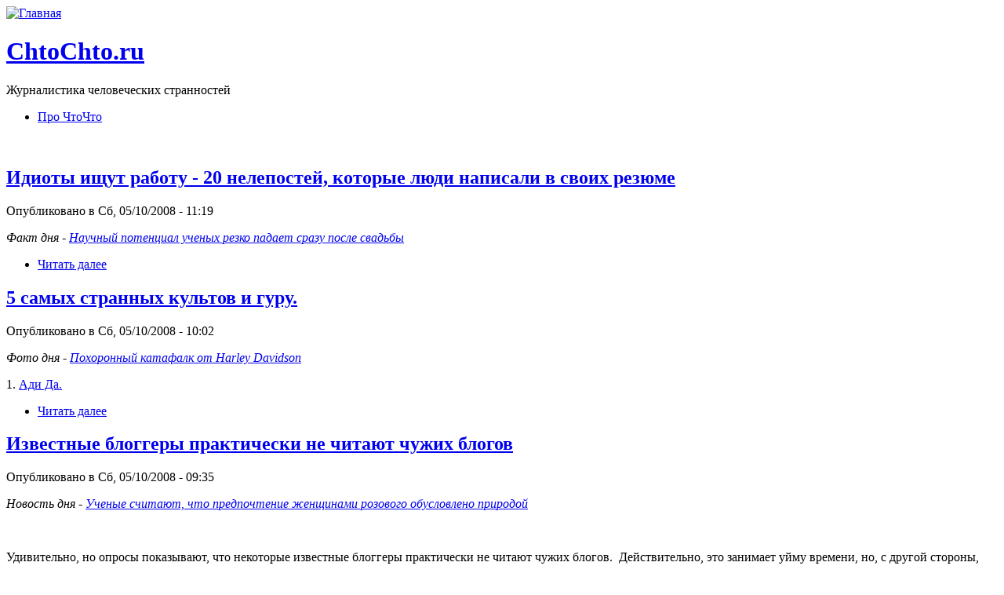

--- FILE ---
content_type: text/html; charset=utf-8
request_url: https://chtochto.ru/node?page=123
body_size: 7165
content:
<!DOCTYPE html PUBLIC "-//W3C//DTD XHTML 1.0 Strict//EN" "http://www.w3.org/TR/xhtml1/DTD/xhtml1-strict.dtd">
<html xmlns="http://www.w3.org/1999/xhtml" lang="ru" xml:lang="ru" dir="ltr">
<head>
<title>ChtoChto.ru | Журналистика человеческих странностей</title>
<meta http-equiv="Content-Type" content="text/html; charset=utf-8" />
<link rel="alternate" type="application/rss+xml" title="ChtoChto.ru RSS" href="https://chtochto.ru/rss.xml" />

<link rel="shortcut icon" href="/themes/greenNblack/favicon.ico" type="image/x-icon" />
<link type="text/css" rel="stylesheet" media="all" href="/modules/node/node.css?5" />
<link type="text/css" rel="stylesheet" media="all" href="/modules/system/defaults.css?5" />
<link type="text/css" rel="stylesheet" media="all" href="/modules/system/system.css?5" />
<link type="text/css" rel="stylesheet" media="all" href="/modules/system/system-menus.css?5" />
<link type="text/css" rel="stylesheet" media="all" href="/modules/user/user.css?5" />
<link type="text/css" rel="stylesheet" media="all" href="/themes/greenNblack/style.css?5" />
<script type="text/javascript" src="/misc/jquery.js?5"></script>
<script type="text/javascript" src="/misc/drupal.js?5"></script>
<script type="text/javascript" src="/sites/default/files/languages/ru_b7bfdd9afcf4574226af9bb0f204ed10.js?5"></script>
<script type="text/javascript">jQuery.extend(Drupal.settings, { "basePath": "/", "googleanalytics": { "trackDownload": "pdf|zip|mp3", "LegacyVersion": 0 } });</script>
</head>
<body>
<div id="wrapper">   <div id="header">
    <div id="logo">
      
      <a href="/" title="Главная"><img src="/themes/greenNblack/logo.png" alt="Главная" /></a>
     
    </div>         <h1 class="site-name"><a href="/" title="Главная">ChtoChto.ru</a></h1>
            <div class="site-slogan">Журналистика человеческих странностей</div>
              <div id="secondary"></div>
                <div id="primary"><ul class="links"><li class="menu-143 first last"><a href="/about" title="">Про ЧтоЧто</a></li>
</ul></div>
        </div>
  <div id="sub_header"> <div class="block block-block" id="block-block-3">
 
   <div class="content"><div class="adlink_top">
<script type="text/javascript"><!--
google_ad_client = "pub-2695993077060333";
google_ad_width = 728;
google_ad_height = 15;
google_ad_format = "728x15_0ads_al";
google_color_border = "454545";
google_color_bg = "454545";
google_color_link = "FFFFFF";
google_color_text = "FFFFFF";
google_color_url = "FFFFFF";
//--></script> <script type="text/javascript" src="https://pagead2.googlesyndication.com/pagead/show_ads.js"></script>
</div></div>
</div>
 </div>
  <div id="container" class="container container-left">
    <div id="center" class="column">
      <div id="main">                                     <div class="node">
  
        
    <h2 class="title"><a href="/node/55">Идиоты ищут работу - 20 нелепостей, которые люди написали в своих резюме</a></h2>    <span class="submitted">Опубликовано в Сб, 05/10/2008 - 11:19</span>	    <div class="content">
	
    	
	<p><em>Факт дня - </em><a href="../../../../node/8"><em>Научный потенциал ученых резко падает сразу после свадьбы</em></a></p>
	
    	
	</div>
    <div class="links"><ul class="links inline"><li class="node_read_more first last"><a href="/node/55" title="Читать дальше Идиоты ищут работу - 20 нелепостей, которые люди написали в своих резюме">Читать далее</a></li>
</ul></div>    
  </div>
  <div class="node">
  
        
    <h2 class="title"><a href="/node/54">5 самых странных культов и гуру.</a></h2>    <span class="submitted">Опубликовано в Сб, 05/10/2008 - 10:02</span>	    <div class="content">
	
    	
	<p><em>Фото дня - </em><a href="../../../../node/15"><em>Похоронный катафалк от Harley Davidson</em></a></p>
<p>1. <a href="https://davydov.blogspot.com/2008/05/blog-post_03.html">Ади Да.</a></p>
	
    	
	</div>
    <div class="links"><ul class="links inline"><li class="node_read_more first last"><a href="/node/54" title="Читать дальше 5 самых странных культов и гуру.">Читать далее</a></li>
</ul></div>    
  </div>
  <div class="node">
  
        
    <h2 class="title"><a href="/node/53">Известные блоггеры практически не читают чужих блогов</a></h2>    <span class="submitted">Опубликовано в Сб, 05/10/2008 - 09:35</span>	    <div class="content">
	
    	
	<p class="rteleft"><em>Новость дня - </em><a href="../../../../node/22"><em>Ученые считают, что предпочтение женщинами розового обусловлено природой</em></a></p>
<p class="rtecenter"><img width="500" height="272" alt="" src="http://farm1.static.flickr.com/47/191440094_3b3c901f62.jpg?v=0" /></p>
<p>Удивительно, но опросы показывают, что некоторые известные блоггеры практически не читают чужих блогов.&nbsp; Действительно, это занимает уйму времени, но, с другой стороны, это позволяет найти массу полезной информации. Так как же понять, не тратите ли вы на чтение блогов больше, чем нужно? И стоит ли их читать вообще?</p>
<p>Плюсы, получаемые от чтения блогов, таковы ...<a href="http://selfhacker.ru/2008/05/mozhet-vyi-chitaete-slishkom-mnogo-blogov/">читать до конца</a></p>
<p>Источник - <a href="http://selfhacker.ru/">SelfHacker.Ru</a></p>
<p>Хотите еще? Читайте:</p>
<p><a href="../../../../node/40">Ученые рассчитали энергопотребление головного мозга человека</a></p>
	
    	
	</div>
    <div class="links"><ul class="links inline"><li class="node_read_more first last"><a href="/node/53" title="Читать дальше Известные блоггеры практически не читают чужих блогов">Читать далее</a></li>
</ul></div>    
  </div>
  <div class="node">
  
        
    <h2 class="title"><a href="/node/52">Девушка обняла 765 человека за один час, установив новый мировой рекорд.</a></h2>    <span class="submitted">Опубликовано в Сб, 05/10/2008 - 09:24</span>	    <div class="content">
	
    	
	<p><em>Факт дня - </em><a href="../../../../node/44"><em>Сколько Гитлеров живет в Нью Йорке?</em></a></p>
<p>Приседая перед детьми и вытягиваясь вверх, чтобы дотянуться до тех, кто выше её, студентка колледжа верит, что, всё же она дообнимается до книги рекордов.</p>
<p>Джордан Пиарс (18), сказала, что в прошлую субботу она обняла 765 человек, сделав это меньше, чем за час, и планирует отослать этот результат в Книгу Рекордов Гиннеса.</p>
<p>&laquo;Я чувствую себя на седьмом небе от счастья&raquo;, - сказала Пиарс, после того, как обняла последнего человека в субботу.</p>
<p>Эти объятия потребовали месяцы предварительной подготовки. Пиарс вместе со своей семёй обратилась в Книгу Рекордов Гиннеса с детальным планом мероприятия. За соблюдением условий наблюдали два уважаемых члена округа, а приглашённая пресса фиксировала всё происходящее.</p>
	
    	
	</div>
    <div class="links"><ul class="links inline"><li class="node_read_more first last"><a href="/node/52" title="Читать дальше Девушка обняла 765 человека за один час, установив новый мировой рекорд.">Читать далее</a></li>
</ul></div>    
  </div>
  <div class="node">
  
        
    <h2 class="title"><a href="/node/51">Объясните дураку: почему жрачка так сильно дорожает по всему миру в последнее время?</a></h2>    <span class="submitted">Опубликовано в Пт, 05/09/2008 - 11:08</span>	    <div class="content">
	
    	
	<p><em>Совет дня - </em><a href="http://blogtips.ru/kak-stat-uverennyim-blogerom" rel="bookmark" title="Постоянная Ссылка на Как стать уверенным блогером"><em>Как стать уверенным блогером</em></a></p>
<p><strong>Объясните дураку: почему цены на продукты питания растут?</strong></p>
<p><span class="article img">
<p>Президент США Джордж Буш в очередной раз удивил общественность, назвав виновных в увеличении цен на продовольствие по всему миру &ndash; индийцев. Буш заявил, что за последние годы в этой стране существенно выросло качество жизни среднего класса (более 300 миллионов человек) и естественно они стали питаться и лучше и больше, что привело к росту цен.</p>
<p align="center"><img width="150" height="189" border="0" src="http://farm3.static.flickr.com/2038/2474794141_4f9b1740ef_o.jpg" alt="" />&nbsp;</p>
</span></p>	
    	
	</div>
    <div class="links"><ul class="links inline"><li class="node_read_more first last"><a href="/node/51" title="Читать дальше Объясните дураку: почему жрачка так сильно дорожает по всему миру в последнее время?">Читать далее</a></li>
</ul></div>    
  </div>
  <div class="node">
  
        
    <h2 class="title"><a href="/node/50">ЧтоЧто Факты - Какое хобби самое дорогое в мире?</a></h2>    <span class="submitted">Опубликовано в Пт, 05/09/2008 - 10:53</span>	    <div class="content">
	
    	
	<p><em>Умная статья - </em><a href="../../../../node/10"><em>Сколько стоит ваше хобби, или почему дешевле пойти за томатами в супермаркет, чем вырастить их самому.</em></a></p>
<p>Статистика знает все, включая то, что:</p>
<p>1. Человек в среднем смеется 13 раз за сутки.</p>
<p>2. Официальный слоган одного из американских штатов (New Hampshire) - &quot;Жить свободным или умереть&quot;. Однако автомобильные номерные знаки этого штата, где написан этот слоган, изготавляется в тюрьме города Конкорд</p>
<p>3. &quot;Дизайнером&quot; современного итальянского флага был сам Наполеон Бонапарт.</p>
<p>4. Из-за отсутствия гравитации в космосе, космонавты не могут нормально поплакать. Слезы просто не хотят покидать пазухи.</p>
<p>5. Самое дорогое хобби в мире ... - садоводство. Именно на него совокупно тратися больше всего денег, а не на яхты или самолеты.</p>
<p>Источник - <a href="../../../../">ЧтоЧто.Ру</a></p>
	
    	
	</div>
    <div class="links"><ul class="links inline"><li class="node_read_more first last"><a href="/node/50" title="Читать дальше ЧтоЧто Факты - Какое хобби самое дорогое в мире?">Читать далее</a></li>
</ul></div>    
  </div>
  <div class="node">
  
        
    <h2 class="title"><a href="/node/49">Гарвардский экономист спасет Москву от наплыва гастарбайтеров.</a></h2>    <span class="submitted">Опубликовано в Пт, 05/09/2008 - 10:17</span>	    <div class="content">
	
    	
	<p><em>Пост дня - </em><a href="../../../../node/39"><em>Ученые опровергли высказывание &laquo;как вы нам платите, так мы и работаем&raquo;.</em></a></p>
<p>Американский финансовый журналист Дэниел Гросс популяризировал понятие &laquo;нью-йоркский доллар&raquo;. Цены в самом знаменитом американском городе действительно намного выше практически на все, а о жилье даже и подумать страшно. </p>
	
    	
	</div>
    <div class="links"><ul class="links inline"><li class="node_read_more first last"><a href="/node/49" title="Читать дальше Гарвардский экономист спасет Москву от наплыва гастарбайтеров.">Читать далее</a></li>
</ul></div>    
  </div>
  <div class="node">
  
        
    <h2 class="title"><a href="/node/48">Объясните дураку: зачем создают псевдоиностранные бренды?</a></h2>    <span class="submitted">Опубликовано в Чт, 05/08/2008 - 13:02</span>	    <div class="content">
	
    	
	<p><span class="article img">
<p><em>Магазин дня - </em><a href="http://billiard-magazin.com/" title=""><em>Бильярдные кии ручной работы для русской пирамиды</em></a></p>
<p><strong>Объясните дураку: зачем создают псевдоиностранные бренды?</strong></p>
<p>Известно, что в сознании людей определенные страны ассоциируются с какими-то конкретными видами продукции. Например, мы все знаем, что лучшие автомобили делают в Германии, там же варят лучшее пиво, а вино мы предпочтем из Франции. Потребители при выборе товара в обычном супермаркете предпочтут итальянские макароны российским, бразильский кофе украинскому. При этом даже будут готовы заплатить за иностранные товары более высокую сумму.</p>
<p align="center"><img width="325" height="179" border="0" src="http://farm3.static.flickr.com/2004/2473472698_c534513ee3_o.jpg" alt="" />&nbsp;</p>
</span></p>	
    	
	</div>
    <div class="links"><ul class="links inline"><li class="node_read_more first last"><a href="/node/48" title="Читать дальше Объясните дураку: зачем создают псевдоиностранные бренды?">Читать далее</a></li>
</ul></div>    
  </div>
  <div class="node">
  
        
    <h2 class="title"><a href="/node/47">Артемий Лебедев снялся в рекламном ролике Савеловского рынка!</a></h2>    <span class="submitted">Опубликовано в Чт, 05/08/2008 - 12:50</span>	    <div class="content">
	
    	
	<p><em>Ссылка дня - <a href="http://www.text-link-ads.com/?ref=77078">дорого покупаем ссылка на англоязычных блогах и сайтах.</a></em></p>
<p class="rtecenter"><img src="http://www.nikulin.biz/uploads/2008/04/savelovskiy_r.jpg" alt="" /></p>
<p>Странный <a href="https://www.youtube.com/watch?v=KFnLAsDKujQ">ролик </a>попался только что на глаза.</p>
<p><a href="http://www.artlebedev.ru/">Артемий Лебедев</a> снялся в рекламном ролике Савеловского рынка. Оказывается, произошло это достаточно давно &mdash; в сентябре 2007 года. Почему-то нигде не натыкался на эту информацию.</p>
	
    	
	</div>
    <div class="links"><ul class="links inline"><li class="node_read_more first last"><a href="/node/47" title="Читать дальше Артемий Лебедев снялся в рекламном ролике Савеловского рынка!">Читать далее</a></li>
</ul></div>    
  </div>
  <div class="node">
  
        
    <h2 class="title"><a href="/node/46">Сколько стоит снять порнушку или экономика порниндустрии</a></h2>    <span class="submitted">Опубликовано в Чт, 05/08/2008 - 10:55</span>	    <div class="content">
	
    	
	<p><em>Ссылка дня - <a href="http://www.miniigry.ru/natali-bruks-tajna-nasledstva/">Натали Брукс. Тайна наследства</a></em></p>
<p>Бурное развитие интернета должно было стать благодатной почвой для развития порноиндустрии, открывая пользователю огромный мир фотографий и видео, для просмотра которых не нужно даже вставать с любимого кресла. И какое-то время широкие границы этого рынка и неослабевающий интерес пользователей к &laquo;запретному&raquo; плоду обеспечивали бурный рост в этой области.</p>
<p>Но сейчас весь порнографический бизнес переживает упадок &ndash; и основным виновником этого оказался именно интернет.</p>
	
    	
	</div>
    <div class="links"><ul class="links inline"><li class="node_read_more first last"><a href="/node/46" title="Читать дальше Сколько стоит снять порнушку или экономика порниндустрии">Читать далее</a></li>
</ul></div>    
  </div>
<div class="item-list"><ul class="pager"><li class="pager-first first"><a href="/node" title="На первую страницу" class="active">« первая</a></li>
<li class="pager-previous"><a href="/node?page=122" title="На предыдущую страницу" class="active">‹ предыдущая</a></li>
<li class="pager-ellipsis">…</li>
<li class="pager-item"><a href="/node?page=119" title="На страницу номер 120" class="active">120</a></li>
<li class="pager-item"><a href="/node?page=120" title="На страницу номер 121" class="active">121</a></li>
<li class="pager-item"><a href="/node?page=121" title="На страницу номер 122" class="active">122</a></li>
<li class="pager-item"><a href="/node?page=122" title="На страницу номер 123" class="active">123</a></li>
<li class="pager-current">124</li>
<li class="pager-item"><a href="/node?page=124" title="На страницу номер 125" class="active">125</a></li>
<li class="pager-item"><a href="/node?page=125" title="На страницу номер 126" class="active">126</a></li>
<li class="pager-item"><a href="/node?page=126" title="На страницу номер 127" class="active">127</a></li>
<li class="pager-item"><a href="/node?page=127" title="На страницу номер 128" class="active">128</a></li>
<li class="pager-next"><a href="/node?page=124" title="На следующую страницу" class="active">следующая ›</a></li>
<li class="pager-last last"><a href="/node?page=128" title="На последнюю страницу" class="active">последняя »</a></li>
</ul></div> </div>
    </div>
        <div id="left" class="column">
      <div class="block block-block" id="block-block-4">
 
   <div class="content"><p><a href="http://www.game-ninja.ru/"><img src="http://www.game-ninja.ru/img/yeah/game-ninja-03.gif" alt="www.Game-Ninja.ru: мини-игры на любой вкус" title="www.Game-Ninja.ru: мини-игры на любой вкус" style="width: 180px; height: 180px;" /></a></p></div>
</div>
<div class="block block-node" id="block-node-0">
 
   <div class="content"><a href="/rss.xml" class="feed-icon"><img src="/misc/feed.png" alt="Синдикация материалов" title="Сбор новостей" width="16" height="16" /></a></div>
</div>
<div class="block block-menu" id="block-menu-menu-blogroll-links">
 
 <h2 class="block-title">Ссылки</h2>   <div class="content"><ul class="menu"><li class="leaf first"><a href="http://www.pickydomains.com/node/1757" title="">Business Name Ideas</a></li>
<li class="leaf"><a href="http://www.pickydomains.com/node/1757" title="">Free Business Name Ideas</a></li>
<li class="leaf"><a href="http://pickydomains.com" title="">naming</a></li>
<li class="leaf"><a href="http://www.anrdoezrs.net/click-2202551-10379076" title="">Дешевые Домены От GoDaddy</a></li>
<li class="leaf"><a href="http://www.text-link-ads.com/?ref=77078" title="">Дорого Покупаем Ссылки На Англоязычных Сайтах</a></li>
<li class="leaf"><a href="http://www.sape.ru/r.658b4af207.php" title="">Дорого покупаем ссылки на русскоязычных сайтах</a></li>
<li class="leaf"><a href="https://davydov.blogspot.com/2007/07/blog-post.html" title="">Как в инете можно зарабатывать по $7000 в месяц и даже больше</a></li>
<li class="leaf"><a href="http://www.sergeygayzer.ru/2011/10/27/predvybornyj-konkurs/" title="">Предвыборный конкурс</a></li>
<li class="leaf"><a href="https://chtochto.ru/node/130" title="">Реклама на ЧтоЧто.Ру</a></li>
<li class="leaf last"><a href="http://votimenno.ru" title="">нейминг</a></li>
</ul></div>
</div>
<div class="block block-block" id="block-block-2">
 
   <div class="content"><!--LiveInternet counter--><script type="text/javascript"><!--
document.write("<a href='http://www.liveinternet.ru/click' "+
"target=_blank><img src='http://counter.yadro.ru/hit?t52.6;r"+
escape(document.referrer)+((typeof(screen)=="undefined")?"":
";s"+screen.width+"*"+screen.height+"*"+(screen.colorDepth?
screen.colorDepth:screen.pixelDepth))+";u"+escape(document.URL)+
";"+Math.random()+
"' alt='' title='LiveInternet: показано число просмотров и"+
" посетителей за 24 часа' "+
"border=0 width=88 height=31><\/a>")//--></script><!--/LiveInternet--></div>
</div>
    </div>
          </div>
  <div id="footer"><ul class="links"><li class="menu-143 first last"><a href="/about" title="">Про ЧтоЧто</a></li>
</ul><p>&copy; 2008-2010 ChtoChto.ru</p> <p>При использовании материалов с сайта пожалуйста указывайте первоисточник - ChtoChto.ru</p></div>
  <script type="text/javascript">document.write(unescape("%3Cscript src='http://www.google-analytics.com/ga.js' type='text/javascript'%3E%3C/script%3E"));</script>
<script type="text/javascript">var pageTracker = _gat._getTracker("UA-184988-24");pageTracker._initData();pageTracker._trackPageview();</script>
<script type="text/javascript" src="/modules/google_analytics/downloadtracker.js?5"></script>
</div>
<script defer src="https://static.cloudflareinsights.com/beacon.min.js/vcd15cbe7772f49c399c6a5babf22c1241717689176015" integrity="sha512-ZpsOmlRQV6y907TI0dKBHq9Md29nnaEIPlkf84rnaERnq6zvWvPUqr2ft8M1aS28oN72PdrCzSjY4U6VaAw1EQ==" data-cf-beacon='{"version":"2024.11.0","token":"dc9cf28954404e9d95a17523199ea142","r":1,"server_timing":{"name":{"cfCacheStatus":true,"cfEdge":true,"cfExtPri":true,"cfL4":true,"cfOrigin":true,"cfSpeedBrain":true},"location_startswith":null}}' crossorigin="anonymous"></script>
</body>
</html>


--- FILE ---
content_type: text/html; charset=utf-8
request_url: https://www.google.com/recaptcha/api2/aframe
body_size: 267
content:
<!DOCTYPE HTML><html><head><meta http-equiv="content-type" content="text/html; charset=UTF-8"></head><body><script nonce="RS5iKgGtQgk354b-ihHvqA">/** Anti-fraud and anti-abuse applications only. See google.com/recaptcha */ try{var clients={'sodar':'https://pagead2.googlesyndication.com/pagead/sodar?'};window.addEventListener("message",function(a){try{if(a.source===window.parent){var b=JSON.parse(a.data);var c=clients[b['id']];if(c){var d=document.createElement('img');d.src=c+b['params']+'&rc='+(localStorage.getItem("rc::a")?sessionStorage.getItem("rc::b"):"");window.document.body.appendChild(d);sessionStorage.setItem("rc::e",parseInt(sessionStorage.getItem("rc::e")||0)+1);localStorage.setItem("rc::h",'1769189696665');}}}catch(b){}});window.parent.postMessage("_grecaptcha_ready", "*");}catch(b){}</script></body></html>